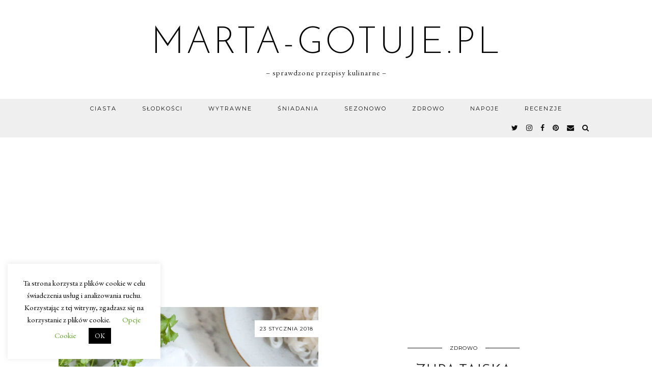

--- FILE ---
content_type: text/html; charset=utf-8
request_url: https://www.google.com/recaptcha/api2/aframe
body_size: 263
content:
<!DOCTYPE HTML><html><head><meta http-equiv="content-type" content="text/html; charset=UTF-8"></head><body><script nonce="keZysuytsnv47F_usomBng">/** Anti-fraud and anti-abuse applications only. See google.com/recaptcha */ try{var clients={'sodar':'https://pagead2.googlesyndication.com/pagead/sodar?'};window.addEventListener("message",function(a){try{if(a.source===window.parent){var b=JSON.parse(a.data);var c=clients[b['id']];if(c){var d=document.createElement('img');d.src=c+b['params']+'&rc='+(localStorage.getItem("rc::a")?sessionStorage.getItem("rc::b"):"");window.document.body.appendChild(d);sessionStorage.setItem("rc::e",parseInt(sessionStorage.getItem("rc::e")||0)+1);localStorage.setItem("rc::h",'1769071280427');}}}catch(b){}});window.parent.postMessage("_grecaptcha_ready", "*");}catch(b){}</script></body></html>